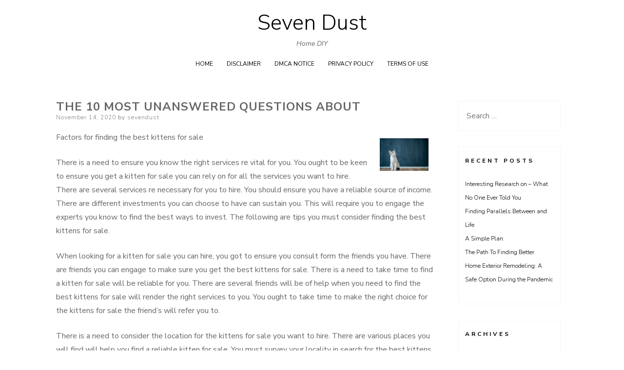

--- FILE ---
content_type: text/html; charset=UTF-8
request_url: https://www.sevendust.info/the-10-most-unanswered-questions-about-6/
body_size: 6206
content:
<!DOCTYPE html>
<html lang="en-US">
<head>
<meta charset="UTF-8">
<meta name="viewport" content="width=device-width, initial-scale=1, user-scalable=0">
<link rel="profile" href="http://gmpg.org/xfn/11">
    <link rel="pingback" href="https://www.sevendust.info/xmlrpc.php">
<title>The 10 Most Unanswered Questions about &#8211; Seven Dust</title>
<link rel='dns-prefetch' href='//fonts.googleapis.com' />
<link rel='dns-prefetch' href='//s.w.org' />
<link rel="alternate" type="application/rss+xml" title="Seven Dust &raquo; Feed" href="https://www.sevendust.info/feed/" />
<link rel="alternate" type="application/rss+xml" title="Seven Dust &raquo; Comments Feed" href="https://www.sevendust.info/comments/feed/" />
<link rel="alternate" type="application/rss+xml" title="Seven Dust &raquo; The 10 Most Unanswered Questions about Comments Feed" href="https://www.sevendust.info/the-10-most-unanswered-questions-about-6/feed/" />
		<script type="text/javascript">
			window._wpemojiSettings = {"baseUrl":"https:\/\/s.w.org\/images\/core\/emoji\/11\/72x72\/","ext":".png","svgUrl":"https:\/\/s.w.org\/images\/core\/emoji\/11\/svg\/","svgExt":".svg","source":{"concatemoji":"https:\/\/www.sevendust.info\/wp-includes\/js\/wp-emoji-release.min.js?ver=5.0.22"}};
			!function(e,a,t){var n,r,o,i=a.createElement("canvas"),p=i.getContext&&i.getContext("2d");function s(e,t){var a=String.fromCharCode;p.clearRect(0,0,i.width,i.height),p.fillText(a.apply(this,e),0,0);e=i.toDataURL();return p.clearRect(0,0,i.width,i.height),p.fillText(a.apply(this,t),0,0),e===i.toDataURL()}function c(e){var t=a.createElement("script");t.src=e,t.defer=t.type="text/javascript",a.getElementsByTagName("head")[0].appendChild(t)}for(o=Array("flag","emoji"),t.supports={everything:!0,everythingExceptFlag:!0},r=0;r<o.length;r++)t.supports[o[r]]=function(e){if(!p||!p.fillText)return!1;switch(p.textBaseline="top",p.font="600 32px Arial",e){case"flag":return s([55356,56826,55356,56819],[55356,56826,8203,55356,56819])?!1:!s([55356,57332,56128,56423,56128,56418,56128,56421,56128,56430,56128,56423,56128,56447],[55356,57332,8203,56128,56423,8203,56128,56418,8203,56128,56421,8203,56128,56430,8203,56128,56423,8203,56128,56447]);case"emoji":return!s([55358,56760,9792,65039],[55358,56760,8203,9792,65039])}return!1}(o[r]),t.supports.everything=t.supports.everything&&t.supports[o[r]],"flag"!==o[r]&&(t.supports.everythingExceptFlag=t.supports.everythingExceptFlag&&t.supports[o[r]]);t.supports.everythingExceptFlag=t.supports.everythingExceptFlag&&!t.supports.flag,t.DOMReady=!1,t.readyCallback=function(){t.DOMReady=!0},t.supports.everything||(n=function(){t.readyCallback()},a.addEventListener?(a.addEventListener("DOMContentLoaded",n,!1),e.addEventListener("load",n,!1)):(e.attachEvent("onload",n),a.attachEvent("onreadystatechange",function(){"complete"===a.readyState&&t.readyCallback()})),(n=t.source||{}).concatemoji?c(n.concatemoji):n.wpemoji&&n.twemoji&&(c(n.twemoji),c(n.wpemoji)))}(window,document,window._wpemojiSettings);
		</script>
		<style type="text/css">
img.wp-smiley,
img.emoji {
	display: inline !important;
	border: none !important;
	box-shadow: none !important;
	height: 1em !important;
	width: 1em !important;
	margin: 0 .07em !important;
	vertical-align: -0.1em !important;
	background: none !important;
	padding: 0 !important;
}
</style>
<link rel='stylesheet' id='wp-block-library-css'  href='https://www.sevendust.info/wp-includes/css/dist/block-library/style.min.css?ver=5.0.22' type='text/css' media='all' />
<link rel='stylesheet' id='ns-minimal-style-css'  href='https://www.sevendust.info/wp-content/themes/ns-minimal/style.css?ver=5.0.22' type='text/css' media='all' />
<link rel='stylesheet' id='fontawesome-css'  href='https://www.sevendust.info/wp-content/themes/ns-minimal/css/font-awesome.css?ver=5.0.22' type='text/css' media='all' />
<link rel='stylesheet' id='ns-minimal-google-font-css'  href='https://fonts.googleapis.com/css?family=Nunito+Sans%3A300%2C400%2C400i%2C700%2C700i&#038;subset=latin%2Clatin-ext' type='text/css' media='all' />
<script type='text/javascript' src='https://www.sevendust.info/wp-includes/js/jquery/jquery.js?ver=1.12.4'></script>
<script type='text/javascript' src='https://www.sevendust.info/wp-includes/js/jquery/jquery-migrate.min.js?ver=1.4.1'></script>
<script type='text/javascript' src='https://www.sevendust.info/wp-content/themes/ns-minimal/js/jquery.fitvids.js?ver=1.1'></script>
<link rel='https://api.w.org/' href='https://www.sevendust.info/wp-json/' />
<link rel="EditURI" type="application/rsd+xml" title="RSD" href="https://www.sevendust.info/xmlrpc.php?rsd" />
<link rel="wlwmanifest" type="application/wlwmanifest+xml" href="https://www.sevendust.info/wp-includes/wlwmanifest.xml" /> 
<link rel='prev' title='Questions About  You Must Know the Answers To' href='https://www.sevendust.info/questions-about-you-must-know-the-answers-to-17/' />
<link rel='next' title='On : My Experience Explained' href='https://www.sevendust.info/on-my-experience-explained-8/' />
<meta name="generator" content="WordPress 5.0.22" />
<link rel="canonical" href="https://www.sevendust.info/the-10-most-unanswered-questions-about-6/" />
<link rel='shortlink' href='https://www.sevendust.info/?p=1290' />
<link rel="alternate" type="application/json+oembed" href="https://www.sevendust.info/wp-json/oembed/1.0/embed?url=https%3A%2F%2Fwww.sevendust.info%2Fthe-10-most-unanswered-questions-about-6%2F" />
<link rel="alternate" type="text/xml+oembed" href="https://www.sevendust.info/wp-json/oembed/1.0/embed?url=https%3A%2F%2Fwww.sevendust.info%2Fthe-10-most-unanswered-questions-about-6%2F&#038;format=xml" />
<!-- MagenetMonetization V: 1.0.29.2--><!-- MagenetMonetization 1 --><!-- MagenetMonetization 1.1 -->
</head>
	
<body class="post-template-default single single-post postid-1290 single-format-standard">


<div id="page" class="hfeed site">

	<header id="masthead" class="site-header" role="banner">

		<div class="container">

      <a class="skip-link screen-reader-text" href="#content">Skip to content</a>

			
			<div class="site-branding">
									<p class="site-title"><a href="https://www.sevendust.info/" rel="home">Seven Dust</a></p>
										<p class="site-description">Home DIY</p>
							</div>

			
			<nav id="site-navigation" class="main-navigation" role="navigation">

        <button class="menu-toggle hamburger hamburger--spin" type="button">
          <span class="hamburger-box">
            <span class="hamburger-inner"></span>
            <p class="hamburger-inner-text">Menu</p>
          </span>
        </button>

				<div id="top-navigation" class="menu"><ul>
<li ><a href="https://www.sevendust.info/">Home</a></li><li class="page_item page-item-16"><a href="https://www.sevendust.info/disclaimer/">Disclaimer</a></li>
<li class="page_item page-item-17"><a href="https://www.sevendust.info/dmca-notice/">Dmca Notice</a></li>
<li class="page_item page-item-18"><a href="https://www.sevendust.info/privacy-policy-2/">Privacy Policy</a></li>
<li class="page_item page-item-19"><a href="https://www.sevendust.info/terms-of-use/">Terms Of Use</a></li>
</ul></div>

			</nav><!-- #site-navigation -->

		</div>

	</header><!-- #masthead -->

	<div class="container">

		<div id="content" class="site-content">

	<div id="primary" class="content-area column three-fourths">
		<main id="main" class="site-main" role="main">

		
			
<article id="post-1290" class="post-1290 post type-post status-publish format-standard hentry category-advertising-marketing">
	<header class="entry-header">
		<h1 class="entry-title">The 10 Most Unanswered Questions about</h1>
		<div class="entry-meta">
			<span class="posted-on"><span class="screen-reader-text">Posted on</span> <a href="https://www.sevendust.info/the-10-most-unanswered-questions-about-6/" rel="bookmark"><time class="entry-date published" datetime="2020-11-14T13:16:52+00:00">November 14, 2020</time></a></span><span class="byline"> by <span class="author vcard"><a class="url fn n" href="https://www.sevendust.info/author/sevendust/">sevendust</a></span></span>		</div><!-- .entry-meta -->

			</header><!-- .entry-header -->

	<div class="entry-content">
		<p><img src="https://media.istockphoto.com/photos/curious-cat-picture-id904463752?k=6&amp;m=904463752&amp;s=612x612&amp;w=0&amp;h=0pbzvryBtoQgrAc4mS5tJC07FxhPeHar9RwjJtTA22k=" style="width:100px;float:right;margin:1em" />Factors for finding the best kittens for sale</p>
<p>There is a need to ensure you know the right services re vital for you. You ought to be keen to ensure you get a kitten for sale you can rely on for all the services you want to hire. There are several services re necessary for you to hire. You should ensure you have a reliable source of income. There are different investments you can choose to have can sustain you. This will require you to engage the experts you know to find the best ways to invest. The following are tips you must consider finding the best kittens for sale.</p>
<p>When looking for a kitten for sale you can hire, you got to ensure you consult form the friends you have. There are friends you can engage to make sure you get the best kittens for sale. There is a need to take time to find a kitten for sale will be reliable for you. There are several friends will be of help when you need to find the best kittens for sale will render the right services to you. You ought to take time to make the right choice for the kittens for sale the friend&#8217;s will refer you to.</p>
<p>There is a need to consider the location for the kittens for sale you want to hire. There are various places you will find will help you find a reliable kitten for sale. You must survey your locality in search for the best kittens for sale you need to have. It is vital you be keen to know all the social amenities you need to be near the kittens for sale you can have. There is a need to find out the right kittens for sale you can access with ease for the kittens for sale you want to have.</p>
<p>For you to make the right choice for a kitten for sale you should hire, you ought to consider the charges. There are visors costs you will incur for the kittens for sale you want to have. This will require you to make sure you get a kitten for sale will be affordable for you to hire. It is a must you analyze all the services you will need to find from the kittens for sale you are looking for. There is a need to know the right budget you need for the kittens for sale you need.</p>
<p>If you need to find the right kittens for sale, you out to make sure you consider the legal credentials. There are various documents you need for the kittens for sale you want to hire. You should be keen to know the qualifications the kittens for sale has for all the services you are looking for. It is a must you sure your knee as kittens for sale has a license for the services you are looking for. There is a need to be careful to find a kitten for sale with all the necessary tools for the services you want.</p>
<p><a href="https://site-3223422-3108-478.mystrikingly.com/#home"> &#8211; Getting Started &amp; Next Steps</a></p>
<p><a href=" ">Why not learn more about ?</a></p>
			</div><!-- .entry-content -->

	<footer class="entry-footer">
		<span class="cat-links">Posted in <a href="https://www.sevendust.info/category/advertising-marketing/" rel="category tag">Advertising &amp; Marketing</a></span>	</footer><!-- .entry-footer -->
</article><!-- #post-## -->

			
	<nav class="navigation post-navigation" role="navigation">
		<h2 class="screen-reader-text">Post navigation</h2>
		<div class="nav-links"><div class="nav-previous"><a href="https://www.sevendust.info/questions-about-you-must-know-the-answers-to-17/" rel="prev">Questions About  You Must Know the Answers To</a></div><div class="nav-next"><a href="https://www.sevendust.info/on-my-experience-explained-8/" rel="next">On : My Experience Explained</a></div></div>
	</nav>
			
<div id="comments" class="comments-area">

	
	
	
		<div id="respond" class="comment-respond">
		<h3 id="reply-title" class="comment-reply-title">Leave a Reply <small><a rel="nofollow" id="cancel-comment-reply-link" href="/the-10-most-unanswered-questions-about-6/#respond" style="display:none;">Cancel reply</a></small></h3>			<form action="https://www.sevendust.info/wp-comments-post.php" method="post" id="commentform" class="comment-form" novalidate>
				<p class="comment-notes"><span id="email-notes">Your email address will not be published.</span> Required fields are marked <span class="required">*</span></p><p class="comment-form-comment">
            <label class="author-comment" for="comment">Comment</label>
            <textarea required id="comment" name="comment" placeholder="Enter comment here ..." cols="45" rows="8" aria-required="true"></textarea>
        </p><p class="comment-form-author">
			<label class="author-label" for="author">Name*</label>
			<input id="author" name="author" type="text" placeholder="Name *" value="" size="30" aria-required='true' />
		</p>
<p class="comment-form-email">
			<label class="author-email" for="email">Email*</label>
			<input id="email" name="email" type="email" placeholder="Email *" value="" size="30" aria-required='true' />
		</p>
<p class="comment-form-url">
			<label class="author-url" for="url">Website</label>
			<input id="url" name="url" type="url"  placeholder="Website" value="" size="30" />
			</p>
<p class="form-submit"><input name="submit" type="submit" id="submit" class="submit" value="Post Comment" /> <input type='hidden' name='comment_post_ID' value='1290' id='comment_post_ID' />
<input type='hidden' name='comment_parent' id='comment_parent' value='0' />
</p>
			<!-- Anti-spam Reloaded plugin wordpress.org/plugins/anti-spam-reloaded/ -->
			<p class="antispamrel-group" style="clear: both;">
				<label>Current ye<span style="display: none;">ignore me</span>@r<span class="required">*</span>
				</label>
				<input type="hidden" name="antspmrl-a" class="antispamrel-control-a" value="2026" />
				<input type="text" name="antspmrl-q" class="antispamrel-control-q" value="32" autocomplete="off" />
			</p>
			<p class="antispamrel-group" style="display: none;">
				<label>Leave this field empty</label>
				<input type="text" name="antspmrl-e-email-url-website" class="antispamrel-control-e" value="" autocomplete="off" />
			</p>
					</form>
			</div><!-- #respond -->
	
</div><!-- #comments -->

		
		</main><!-- #main -->
	</div><!-- #primary -->

	<!-- MagenetMonetization 4 -->
	
	<div id="secondary" class="column fourth">
					<div id="sidebar-1" class="widget-area" role="complementary">
				<!-- MagenetMonetization 5 --><aside id="search-2" class="widget widget_search"><form role="search" method="get" class="search-form" action="https://www.sevendust.info/">
				<label>
					<span class="screen-reader-text">Search for:</span>
					<input type="search" class="search-field" placeholder="Search &hellip;" value="" name="s" />
				</label>
				<input type="submit" class="search-submit" value="Search" />
			</form></aside><!-- MagenetMonetization 5 -->		<aside id="recent-posts-2" class="widget widget_recent_entries">		<h5 class="widget-title">Recent Posts</h5>		<ul>
											<li>
					<a href="https://www.sevendust.info/interesting-research-on-what-no-one-ever-told-you-5/">Interesting Research on  &#8211; What No One Ever Told You</a>
									</li>
											<li>
					<a href="https://www.sevendust.info/finding-parallels-between-and-life-5/">Finding Parallels Between  and Life</a>
									</li>
											<li>
					<a href="https://www.sevendust.info/a-simple-plan-31/">A Simple Plan:</a>
									</li>
											<li>
					<a href="https://www.sevendust.info/the-path-to-finding-better-31/">The Path To Finding Better</a>
									</li>
											<li>
					<a href="https://www.sevendust.info/home-exterior-remodeling-a-safe-option-during-the-pandemic/">Home Exterior Remodeling: A Safe Option During the Pandemic</a>
									</li>
					</ul>
		</aside><!-- MagenetMonetization 5 --><aside id="archives-2" class="widget widget_archive"><h5 class="widget-title">Archives</h5>		<ul>
			<li><a href='https://www.sevendust.info/2020/12/'>December 2020</a></li>
	<li><a href='https://www.sevendust.info/2020/11/'>November 2020</a></li>
	<li><a href='https://www.sevendust.info/2020/10/'>October 2020</a></li>
	<li><a href='https://www.sevendust.info/2020/09/'>September 2020</a></li>
	<li><a href='https://www.sevendust.info/2020/08/'>August 2020</a></li>
	<li><a href='https://www.sevendust.info/2020/06/'>June 2020</a></li>
	<li><a href='https://www.sevendust.info/2020/05/'>May 2020</a></li>
	<li><a href='https://www.sevendust.info/2020/04/'>April 2020</a></li>
	<li><a href='https://www.sevendust.info/2020/03/'>March 2020</a></li>
	<li><a href='https://www.sevendust.info/2020/02/'>February 2020</a></li>
		</ul>
		</aside><!-- MagenetMonetization 5 --><aside id="categories-2" class="widget widget_categories"><h5 class="widget-title">Categories</h5>		<ul>
	<li class="cat-item cat-item-5"><a href="https://www.sevendust.info/category/advertising-marketing/" >Advertising &amp; Marketing</a>
</li>
	<li class="cat-item cat-item-17"><a href="https://www.sevendust.info/category/arts-entertainment/" >Arts &amp; Entertainment</a>
</li>
	<li class="cat-item cat-item-22"><a href="https://www.sevendust.info/category/auto-motor/" >Auto &amp; Motor</a>
</li>
	<li class="cat-item cat-item-13"><a href="https://www.sevendust.info/category/business-products-services/" >Business Products &amp; Services</a>
</li>
	<li class="cat-item cat-item-16"><a href="https://www.sevendust.info/category/clothing-fashion/" >Clothing &amp; Fashion</a>
</li>
	<li class="cat-item cat-item-3"><a href="https://www.sevendust.info/category/employment/" >Employment</a>
</li>
	<li class="cat-item cat-item-4"><a href="https://www.sevendust.info/category/financial/" >Financial</a>
</li>
	<li class="cat-item cat-item-10"><a href="https://www.sevendust.info/category/foods-culinary/" >Foods &amp; Culinary</a>
</li>
	<li class="cat-item cat-item-25"><a href="https://www.sevendust.info/category/gambling/" >Gambling</a>
</li>
	<li class="cat-item cat-item-20"><a href="https://www.sevendust.info/category/health-fitness/" >Health &amp; Fitness</a>
</li>
	<li class="cat-item cat-item-7"><a href="https://www.sevendust.info/category/health-care-medical/" >Health Care &amp; Medical</a>
</li>
	<li class="cat-item cat-item-18"><a href="https://www.sevendust.info/category/home-products-services/" >Home Products &amp; Services</a>
</li>
	<li class="cat-item cat-item-11"><a href="https://www.sevendust.info/category/internet-services/" >Internet Services</a>
</li>
	<li class="cat-item cat-item-23"><a href="https://www.sevendust.info/category/legal/" >Legal</a>
</li>
	<li class="cat-item cat-item-24"><a href="https://www.sevendust.info/category/miscellaneous/" >Miscellaneous</a>
</li>
	<li class="cat-item cat-item-21"><a href="https://www.sevendust.info/category/personal-product-services/" >Personal Product &amp; Services</a>
</li>
	<li class="cat-item cat-item-15"><a href="https://www.sevendust.info/category/pets-animals/" >Pets &amp; Animals</a>
</li>
	<li class="cat-item cat-item-9"><a href="https://www.sevendust.info/category/real-estate/" >Real Estate</a>
</li>
	<li class="cat-item cat-item-14"><a href="https://www.sevendust.info/category/relationships/" >Relationships</a>
</li>
	<li class="cat-item cat-item-2"><a href="https://www.sevendust.info/category/software/" >Software</a>
</li>
	<li class="cat-item cat-item-19"><a href="https://www.sevendust.info/category/sports-athletics/" >Sports &amp; Athletics</a>
</li>
	<li class="cat-item cat-item-8"><a href="https://www.sevendust.info/category/technology/" >Technology</a>
</li>
	<li class="cat-item cat-item-12"><a href="https://www.sevendust.info/category/travel/" >Travel</a>
</li>
	<li class="cat-item cat-item-1"><a href="https://www.sevendust.info/category/uncategorized/" >Uncategorized</a>
</li>
	<li class="cat-item cat-item-6"><a href="https://www.sevendust.info/category/web-resources/" >Web Resources</a>
</li>
		</ul>
</aside><!-- MagenetMonetization 5 --><ul>
<li><a title="Reasons it is a Good Idea to Hire a Catering Company for Your Next Event" href="http://www.sevendust.info/reasons-it-is-a-good-idea-to-hire-a-catering-company-for-your-next-event">Reasons it is a Good Idea to Hire a Catering Company for Your Next Event</a></li>
<li><a title="Home Exterior Remodeling: A Safe Option During the Pandemic" href="http://www.sevendust.info/home-exterior-remodeling-a-safe-option-during-the-pandemic">Home Exterior Remodeling: A Safe Option During the Pandemic</a></li>
</ul>
<!-- MagenetMonetization 5 --><!-- MagenetMonetization 5 --><!-- MagenetMonetization 5 --><!-- MagenetMonetization 5 --><aside id="sape_tizer-4" class="widget advert_tizer"><script type="text/javascript">
<!--
var _acic={dataProvider:10};(function(){var e=document.createElement("script");e.type="text/javascript";e.async=true;e.src="https://www.acint.net/aci.js";var t=document.getElementsByTagName("script")[0];t.parentNode.insertBefore(e,t)})()
//-->
</script></aside><!-- MagenetMonetization 5 -->			</div><!-- .widget-area -->
			</div><!-- #contact-sidebar -->
<!-- wmm d -->
		</div><!-- #content -->

	</div><!-- .container -->

		<footer id="colophon" class="site-footer" role="contentinfo">

			<div class="container">

				<div class="site-info">

					<!-- MagenetMonetization 4 -->
					
						<a href="https://wordpress.org/">
							Proudly powered by WordPress						</a>
						<a class="sr-only" href="https://www.nuno-sarmento.com" title="WordPress theme development by whois: Nuno Sarmento">whois: Nuno Sarmento Freelance WordPress Developer London</a>
					
				</div><!-- .site-info -->

			</div><!-- .container -->

		</footer><!-- #colophon -->

</div><!-- #page -->

		<a href="#top" class="smoothup" title="Back to top"><i class="fa fa-angle-up fa-2x" aria-hidden="true"></i>
		</a>
	<script type='text/javascript' src='https://www.sevendust.info/wp-content/plugins/anti-spam-reloaded/js/anti-spam.min.js?ver=6.4'></script>
<script type='text/javascript' src='https://www.sevendust.info/wp-content/themes/ns-minimal/js/retina.js?ver=1.3.0'></script>
<script type='text/javascript' src='https://www.sevendust.info/wp-content/themes/ns-minimal/js/plugins.js?ver=20190606'></script>
<script type='text/javascript' src='https://www.sevendust.info/wp-content/themes/ns-minimal/js/scripts.js?ver=20190515'></script>
<script type='text/javascript' src='https://www.sevendust.info/wp-includes/js/comment-reply.min.js?ver=5.0.22'></script>
<script type='text/javascript' src='https://www.sevendust.info/wp-content/themes/ns-minimal/js/placeholders.min.js?ver=4.0.1'></script>
<script type='text/javascript' src='https://www.sevendust.info/wp-includes/js/wp-embed.min.js?ver=5.0.22'></script>

<div class="mads-block"></div></body>
</html>
<div class="mads-block"></div>